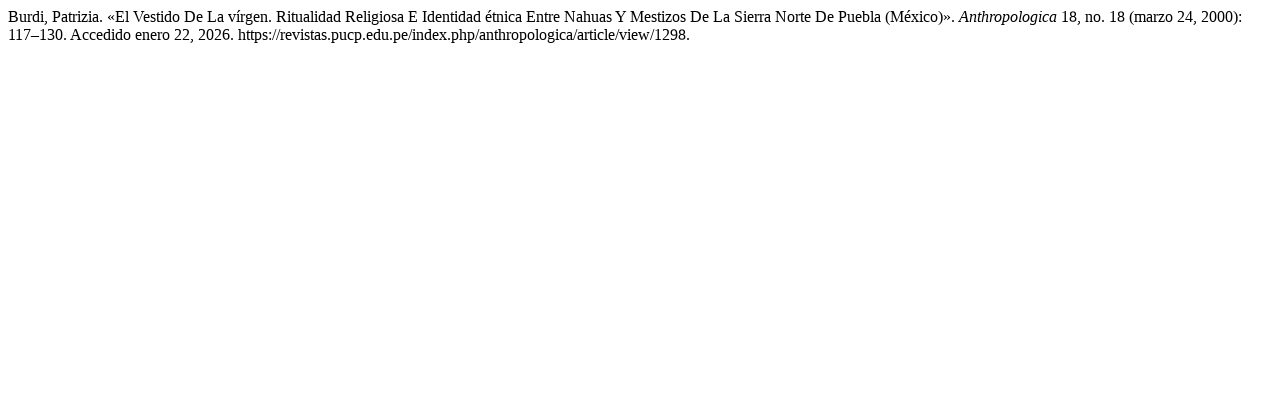

--- FILE ---
content_type: text/html; charset=UTF-8
request_url: https://revistas.pucp.edu.pe/index.php/anthropologica/citationstylelanguage/get/turabian-fullnote-bibliography?submissionId=1298
body_size: 308
content:
<div class="csl-bib-body">
  <div class="csl-entry">Burdi, Patrizia. «El Vestido De La vírgen. Ritualidad Religiosa E Identidad étnica Entre Nahuas Y Mestizos De La Sierra Norte De Puebla (México)». <i>Anthropologica</i> 18, no. 18 (marzo 24, 2000): 117–130. Accedido enero 22, 2026. https://revistas.pucp.edu.pe/index.php/anthropologica/article/view/1298.</div>
</div>